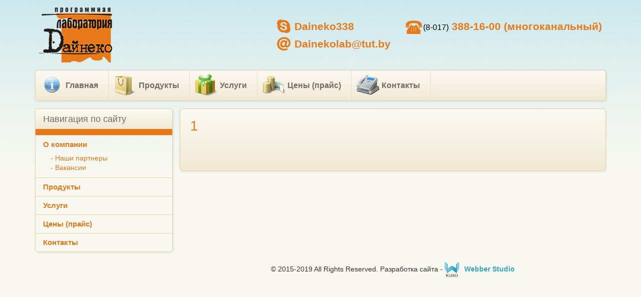

--- FILE ---
content_type: text/html; charset=UTF-8
request_url: http://daineko.by/10-uchet-bso/1-13/
body_size: 6477
content:
<!DOCTYPE html>
<html>
	<head>
	    <!-- Global site tag (gtag.js) - Google Analytics -->
        <script async src="https://www.googletagmanager.com/gtag/js?id=UA-141102697-1"></script>
        <script>
            window.dataLayer = window.dataLayer || [];
            function gtag(){dataLayer.push(arguments);}
            gtag('js', new Date());
            gtag('config', 'UA-141102697-1');
        </script>
        <!-- Yandex.Metrika counter -->
        <script type="text/javascript" >
            (function(m,e,t,r,i,k,a){m[i]=m[i]||function(){(m[i].a=m[i].a||[]).push(arguments)};
            m[i].l=1*new Date();k=e.createElement(t),a=e.getElementsByTagName(t)[0],k.async=1,k.src=r,a.parentNode.insertBefore(k,a)})
            (window, document, "script", "https://mc.yandex.ru/metrika/tag.js", "ym");

            ym(53863396, "init", {
                clickmap:true,
                trackLinks:true,
                accurateTrackBounce:true
            });
        </script>
        <noscript><div><img src="https://mc.yandex.ru/watch/53863396" style="position:absolute; left:-9999px;" alt="" /></div></noscript>
        <!-- /Yandex.Metrika counter -->
        <meta charset="UTF-8">
		<meta http-equiv="X-UA-Compatible" content="IE=edge">
		<meta name="viewport" content="width=device-width, initial-scale=1">
		<link rel="icon" type="image/png" href="http://daineko.by/wp-content/themes/webber_096/img/favicon-160.png" />
		<link rel="apple-touch-icon-precomposed" sizes="114x114" href="http://daineko.by/wp-content/themes/webber_096/img/favicon-114.png">
		<link rel="apple-touch-icon-precomposed" sizes="72x72" href="http://daineko.by/wp-content/themes/webber_096/img/favicon-72.png">
		<link rel="apple-touch-icon-precomposed" href="http://daineko.by/wp-content/themes/webber_096/img/favicon-57.png">
		<link rel="stylesheet" href="http://daineko.by/wp-content/themes/webber_096/css/global.css">
		<link rel="stylesheet" href="http://daineko.by/wp-content/themes/webber_096/css/style.css">
		<meta name='robots' content='index, follow, max-video-preview:-1, max-snippet:-1, max-image-preview:large' />

	<!-- This site is optimized with the Yoast SEO plugin v19.10 - https://yoast.com/wordpress/plugins/seo/ -->
	<title>1 - daineko</title>
	<link rel="canonical" href="http://daineko.by/10-uchet-bso/1-13/" />
	<meta property="og:locale" content="ru_RU" />
	<meta property="og:type" content="article" />
	<meta property="og:title" content="1 - daineko" />
	<meta property="og:url" content="http://daineko.by/10-uchet-bso/1-13/" />
	<meta property="og:site_name" content="daineko" />
	<meta property="og:image" content="http://daineko.by/10-uchet-bso/1-13" />
	<meta property="og:image:width" content="1149" />
	<meta property="og:image:height" content="480" />
	<meta property="og:image:type" content="image/jpeg" />
	<meta name="twitter:card" content="summary_large_image" />
	<script type="application/ld+json" class="yoast-schema-graph">{"@context":"https://schema.org","@graph":[{"@type":"WebPage","@id":"http://daineko.by/10-uchet-bso/1-13/","url":"http://daineko.by/10-uchet-bso/1-13/","name":"1 - daineko","isPartOf":{"@id":"https://daineko.by/#website"},"primaryImageOfPage":{"@id":"http://daineko.by/10-uchet-bso/1-13/#primaryimage"},"image":{"@id":"http://daineko.by/10-uchet-bso/1-13/#primaryimage"},"thumbnailUrl":"http://daineko.by/wp-content/uploads/2016/01/1-1.jpg","datePublished":"2016-01-27T09:06:04+00:00","dateModified":"2016-01-27T09:06:04+00:00","breadcrumb":{"@id":"http://daineko.by/10-uchet-bso/1-13/#breadcrumb"},"inLanguage":"ru-RU","potentialAction":[{"@type":"ReadAction","target":["http://daineko.by/10-uchet-bso/1-13/"]}]},{"@type":"ImageObject","inLanguage":"ru-RU","@id":"http://daineko.by/10-uchet-bso/1-13/#primaryimage","url":"http://daineko.by/wp-content/uploads/2016/01/1-1.jpg","contentUrl":"http://daineko.by/wp-content/uploads/2016/01/1-1.jpg","width":1149,"height":480},{"@type":"BreadcrumbList","@id":"http://daineko.by/10-uchet-bso/1-13/#breadcrumb","itemListElement":[{"@type":"ListItem","position":1,"name":"Главная страница","item":"https://daineko.by/"},{"@type":"ListItem","position":2,"name":"10. Учет БСО.","item":"http://daineko.by/10-uchet-bso/"},{"@type":"ListItem","position":3,"name":"1"}]},{"@type":"WebSite","@id":"https://daineko.by/#website","url":"https://daineko.by/","name":"daineko","description":"Программная лаборатория Дайнеко","potentialAction":[{"@type":"SearchAction","target":{"@type":"EntryPoint","urlTemplate":"https://daineko.by/?s={search_term_string}"},"query-input":"required name=search_term_string"}],"inLanguage":"ru-RU"}]}</script>
	<!-- / Yoast SEO plugin. -->


<link rel="alternate" type="application/rss+xml" title="daineko &raquo; Лента комментариев к &laquo;1&raquo;" href="http://daineko.by/10-uchet-bso/1-13/feed/" />
<script type="text/javascript">
window._wpemojiSettings = {"baseUrl":"https:\/\/s.w.org\/images\/core\/emoji\/14.0.0\/72x72\/","ext":".png","svgUrl":"https:\/\/s.w.org\/images\/core\/emoji\/14.0.0\/svg\/","svgExt":".svg","source":{"concatemoji":"http:\/\/daineko.by\/wp-includes\/js\/wp-emoji-release.min.js?ver=6.1.9"}};
/*! This file is auto-generated */
!function(e,a,t){var n,r,o,i=a.createElement("canvas"),p=i.getContext&&i.getContext("2d");function s(e,t){var a=String.fromCharCode,e=(p.clearRect(0,0,i.width,i.height),p.fillText(a.apply(this,e),0,0),i.toDataURL());return p.clearRect(0,0,i.width,i.height),p.fillText(a.apply(this,t),0,0),e===i.toDataURL()}function c(e){var t=a.createElement("script");t.src=e,t.defer=t.type="text/javascript",a.getElementsByTagName("head")[0].appendChild(t)}for(o=Array("flag","emoji"),t.supports={everything:!0,everythingExceptFlag:!0},r=0;r<o.length;r++)t.supports[o[r]]=function(e){if(p&&p.fillText)switch(p.textBaseline="top",p.font="600 32px Arial",e){case"flag":return s([127987,65039,8205,9895,65039],[127987,65039,8203,9895,65039])?!1:!s([55356,56826,55356,56819],[55356,56826,8203,55356,56819])&&!s([55356,57332,56128,56423,56128,56418,56128,56421,56128,56430,56128,56423,56128,56447],[55356,57332,8203,56128,56423,8203,56128,56418,8203,56128,56421,8203,56128,56430,8203,56128,56423,8203,56128,56447]);case"emoji":return!s([129777,127995,8205,129778,127999],[129777,127995,8203,129778,127999])}return!1}(o[r]),t.supports.everything=t.supports.everything&&t.supports[o[r]],"flag"!==o[r]&&(t.supports.everythingExceptFlag=t.supports.everythingExceptFlag&&t.supports[o[r]]);t.supports.everythingExceptFlag=t.supports.everythingExceptFlag&&!t.supports.flag,t.DOMReady=!1,t.readyCallback=function(){t.DOMReady=!0},t.supports.everything||(n=function(){t.readyCallback()},a.addEventListener?(a.addEventListener("DOMContentLoaded",n,!1),e.addEventListener("load",n,!1)):(e.attachEvent("onload",n),a.attachEvent("onreadystatechange",function(){"complete"===a.readyState&&t.readyCallback()})),(e=t.source||{}).concatemoji?c(e.concatemoji):e.wpemoji&&e.twemoji&&(c(e.twemoji),c(e.wpemoji)))}(window,document,window._wpemojiSettings);
</script>
<style type="text/css">
img.wp-smiley,
img.emoji {
	display: inline !important;
	border: none !important;
	box-shadow: none !important;
	height: 1em !important;
	width: 1em !important;
	margin: 0 0.07em !important;
	vertical-align: -0.1em !important;
	background: none !important;
	padding: 0 !important;
}
</style>
	<link rel='stylesheet' id='wp-block-library-css' href='http://daineko.by/wp-includes/css/dist/block-library/style.min.css?ver=6.1.9' type='text/css' media='all' />
<link rel='stylesheet' id='classic-theme-styles-css' href='http://daineko.by/wp-includes/css/classic-themes.min.css?ver=1' type='text/css' media='all' />
<style id='global-styles-inline-css' type='text/css'>
body{--wp--preset--color--black: #000000;--wp--preset--color--cyan-bluish-gray: #abb8c3;--wp--preset--color--white: #ffffff;--wp--preset--color--pale-pink: #f78da7;--wp--preset--color--vivid-red: #cf2e2e;--wp--preset--color--luminous-vivid-orange: #ff6900;--wp--preset--color--luminous-vivid-amber: #fcb900;--wp--preset--color--light-green-cyan: #7bdcb5;--wp--preset--color--vivid-green-cyan: #00d084;--wp--preset--color--pale-cyan-blue: #8ed1fc;--wp--preset--color--vivid-cyan-blue: #0693e3;--wp--preset--color--vivid-purple: #9b51e0;--wp--preset--gradient--vivid-cyan-blue-to-vivid-purple: linear-gradient(135deg,rgba(6,147,227,1) 0%,rgb(155,81,224) 100%);--wp--preset--gradient--light-green-cyan-to-vivid-green-cyan: linear-gradient(135deg,rgb(122,220,180) 0%,rgb(0,208,130) 100%);--wp--preset--gradient--luminous-vivid-amber-to-luminous-vivid-orange: linear-gradient(135deg,rgba(252,185,0,1) 0%,rgba(255,105,0,1) 100%);--wp--preset--gradient--luminous-vivid-orange-to-vivid-red: linear-gradient(135deg,rgba(255,105,0,1) 0%,rgb(207,46,46) 100%);--wp--preset--gradient--very-light-gray-to-cyan-bluish-gray: linear-gradient(135deg,rgb(238,238,238) 0%,rgb(169,184,195) 100%);--wp--preset--gradient--cool-to-warm-spectrum: linear-gradient(135deg,rgb(74,234,220) 0%,rgb(151,120,209) 20%,rgb(207,42,186) 40%,rgb(238,44,130) 60%,rgb(251,105,98) 80%,rgb(254,248,76) 100%);--wp--preset--gradient--blush-light-purple: linear-gradient(135deg,rgb(255,206,236) 0%,rgb(152,150,240) 100%);--wp--preset--gradient--blush-bordeaux: linear-gradient(135deg,rgb(254,205,165) 0%,rgb(254,45,45) 50%,rgb(107,0,62) 100%);--wp--preset--gradient--luminous-dusk: linear-gradient(135deg,rgb(255,203,112) 0%,rgb(199,81,192) 50%,rgb(65,88,208) 100%);--wp--preset--gradient--pale-ocean: linear-gradient(135deg,rgb(255,245,203) 0%,rgb(182,227,212) 50%,rgb(51,167,181) 100%);--wp--preset--gradient--electric-grass: linear-gradient(135deg,rgb(202,248,128) 0%,rgb(113,206,126) 100%);--wp--preset--gradient--midnight: linear-gradient(135deg,rgb(2,3,129) 0%,rgb(40,116,252) 100%);--wp--preset--duotone--dark-grayscale: url('#wp-duotone-dark-grayscale');--wp--preset--duotone--grayscale: url('#wp-duotone-grayscale');--wp--preset--duotone--purple-yellow: url('#wp-duotone-purple-yellow');--wp--preset--duotone--blue-red: url('#wp-duotone-blue-red');--wp--preset--duotone--midnight: url('#wp-duotone-midnight');--wp--preset--duotone--magenta-yellow: url('#wp-duotone-magenta-yellow');--wp--preset--duotone--purple-green: url('#wp-duotone-purple-green');--wp--preset--duotone--blue-orange: url('#wp-duotone-blue-orange');--wp--preset--font-size--small: 13px;--wp--preset--font-size--medium: 20px;--wp--preset--font-size--large: 36px;--wp--preset--font-size--x-large: 42px;--wp--preset--spacing--20: 0.44rem;--wp--preset--spacing--30: 0.67rem;--wp--preset--spacing--40: 1rem;--wp--preset--spacing--50: 1.5rem;--wp--preset--spacing--60: 2.25rem;--wp--preset--spacing--70: 3.38rem;--wp--preset--spacing--80: 5.06rem;}:where(.is-layout-flex){gap: 0.5em;}body .is-layout-flow > .alignleft{float: left;margin-inline-start: 0;margin-inline-end: 2em;}body .is-layout-flow > .alignright{float: right;margin-inline-start: 2em;margin-inline-end: 0;}body .is-layout-flow > .aligncenter{margin-left: auto !important;margin-right: auto !important;}body .is-layout-constrained > .alignleft{float: left;margin-inline-start: 0;margin-inline-end: 2em;}body .is-layout-constrained > .alignright{float: right;margin-inline-start: 2em;margin-inline-end: 0;}body .is-layout-constrained > .aligncenter{margin-left: auto !important;margin-right: auto !important;}body .is-layout-constrained > :where(:not(.alignleft):not(.alignright):not(.alignfull)){max-width: var(--wp--style--global--content-size);margin-left: auto !important;margin-right: auto !important;}body .is-layout-constrained > .alignwide{max-width: var(--wp--style--global--wide-size);}body .is-layout-flex{display: flex;}body .is-layout-flex{flex-wrap: wrap;align-items: center;}body .is-layout-flex > *{margin: 0;}:where(.wp-block-columns.is-layout-flex){gap: 2em;}.has-black-color{color: var(--wp--preset--color--black) !important;}.has-cyan-bluish-gray-color{color: var(--wp--preset--color--cyan-bluish-gray) !important;}.has-white-color{color: var(--wp--preset--color--white) !important;}.has-pale-pink-color{color: var(--wp--preset--color--pale-pink) !important;}.has-vivid-red-color{color: var(--wp--preset--color--vivid-red) !important;}.has-luminous-vivid-orange-color{color: var(--wp--preset--color--luminous-vivid-orange) !important;}.has-luminous-vivid-amber-color{color: var(--wp--preset--color--luminous-vivid-amber) !important;}.has-light-green-cyan-color{color: var(--wp--preset--color--light-green-cyan) !important;}.has-vivid-green-cyan-color{color: var(--wp--preset--color--vivid-green-cyan) !important;}.has-pale-cyan-blue-color{color: var(--wp--preset--color--pale-cyan-blue) !important;}.has-vivid-cyan-blue-color{color: var(--wp--preset--color--vivid-cyan-blue) !important;}.has-vivid-purple-color{color: var(--wp--preset--color--vivid-purple) !important;}.has-black-background-color{background-color: var(--wp--preset--color--black) !important;}.has-cyan-bluish-gray-background-color{background-color: var(--wp--preset--color--cyan-bluish-gray) !important;}.has-white-background-color{background-color: var(--wp--preset--color--white) !important;}.has-pale-pink-background-color{background-color: var(--wp--preset--color--pale-pink) !important;}.has-vivid-red-background-color{background-color: var(--wp--preset--color--vivid-red) !important;}.has-luminous-vivid-orange-background-color{background-color: var(--wp--preset--color--luminous-vivid-orange) !important;}.has-luminous-vivid-amber-background-color{background-color: var(--wp--preset--color--luminous-vivid-amber) !important;}.has-light-green-cyan-background-color{background-color: var(--wp--preset--color--light-green-cyan) !important;}.has-vivid-green-cyan-background-color{background-color: var(--wp--preset--color--vivid-green-cyan) !important;}.has-pale-cyan-blue-background-color{background-color: var(--wp--preset--color--pale-cyan-blue) !important;}.has-vivid-cyan-blue-background-color{background-color: var(--wp--preset--color--vivid-cyan-blue) !important;}.has-vivid-purple-background-color{background-color: var(--wp--preset--color--vivid-purple) !important;}.has-black-border-color{border-color: var(--wp--preset--color--black) !important;}.has-cyan-bluish-gray-border-color{border-color: var(--wp--preset--color--cyan-bluish-gray) !important;}.has-white-border-color{border-color: var(--wp--preset--color--white) !important;}.has-pale-pink-border-color{border-color: var(--wp--preset--color--pale-pink) !important;}.has-vivid-red-border-color{border-color: var(--wp--preset--color--vivid-red) !important;}.has-luminous-vivid-orange-border-color{border-color: var(--wp--preset--color--luminous-vivid-orange) !important;}.has-luminous-vivid-amber-border-color{border-color: var(--wp--preset--color--luminous-vivid-amber) !important;}.has-light-green-cyan-border-color{border-color: var(--wp--preset--color--light-green-cyan) !important;}.has-vivid-green-cyan-border-color{border-color: var(--wp--preset--color--vivid-green-cyan) !important;}.has-pale-cyan-blue-border-color{border-color: var(--wp--preset--color--pale-cyan-blue) !important;}.has-vivid-cyan-blue-border-color{border-color: var(--wp--preset--color--vivid-cyan-blue) !important;}.has-vivid-purple-border-color{border-color: var(--wp--preset--color--vivid-purple) !important;}.has-vivid-cyan-blue-to-vivid-purple-gradient-background{background: var(--wp--preset--gradient--vivid-cyan-blue-to-vivid-purple) !important;}.has-light-green-cyan-to-vivid-green-cyan-gradient-background{background: var(--wp--preset--gradient--light-green-cyan-to-vivid-green-cyan) !important;}.has-luminous-vivid-amber-to-luminous-vivid-orange-gradient-background{background: var(--wp--preset--gradient--luminous-vivid-amber-to-luminous-vivid-orange) !important;}.has-luminous-vivid-orange-to-vivid-red-gradient-background{background: var(--wp--preset--gradient--luminous-vivid-orange-to-vivid-red) !important;}.has-very-light-gray-to-cyan-bluish-gray-gradient-background{background: var(--wp--preset--gradient--very-light-gray-to-cyan-bluish-gray) !important;}.has-cool-to-warm-spectrum-gradient-background{background: var(--wp--preset--gradient--cool-to-warm-spectrum) !important;}.has-blush-light-purple-gradient-background{background: var(--wp--preset--gradient--blush-light-purple) !important;}.has-blush-bordeaux-gradient-background{background: var(--wp--preset--gradient--blush-bordeaux) !important;}.has-luminous-dusk-gradient-background{background: var(--wp--preset--gradient--luminous-dusk) !important;}.has-pale-ocean-gradient-background{background: var(--wp--preset--gradient--pale-ocean) !important;}.has-electric-grass-gradient-background{background: var(--wp--preset--gradient--electric-grass) !important;}.has-midnight-gradient-background{background: var(--wp--preset--gradient--midnight) !important;}.has-small-font-size{font-size: var(--wp--preset--font-size--small) !important;}.has-medium-font-size{font-size: var(--wp--preset--font-size--medium) !important;}.has-large-font-size{font-size: var(--wp--preset--font-size--large) !important;}.has-x-large-font-size{font-size: var(--wp--preset--font-size--x-large) !important;}
.wp-block-navigation a:where(:not(.wp-element-button)){color: inherit;}
:where(.wp-block-columns.is-layout-flex){gap: 2em;}
.wp-block-pullquote{font-size: 1.5em;line-height: 1.6;}
</style>
<link rel="https://api.w.org/" href="http://daineko.by/wp-json/" /><link rel="alternate" type="application/json" href="http://daineko.by/wp-json/wp/v2/media/171" /><link rel="EditURI" type="application/rsd+xml" title="RSD" href="http://daineko.by/xmlrpc.php?rsd" />
<link rel="wlwmanifest" type="application/wlwmanifest+xml" href="http://daineko.by/wp-includes/wlwmanifest.xml" />
<meta name="generator" content="WordPress 6.1.9" />
<link rel='shortlink' href='http://daineko.by/?p=171' />
<link rel="alternate" type="application/json+oembed" href="http://daineko.by/wp-json/oembed/1.0/embed?url=http%3A%2F%2Fdaineko.by%2F10-uchet-bso%2F1-13%2F" />
<link rel="alternate" type="text/xml+oembed" href="http://daineko.by/wp-json/oembed/1.0/embed?url=http%3A%2F%2Fdaineko.by%2F10-uchet-bso%2F1-13%2F&#038;format=xml" />
<style type="text/css">.recentcomments a{display:inline !important;padding:0 !important;margin:0 !important;}</style>	</head>
<body>
	<header class="container header-top">
		<div class="row">
			<div class="col-xs-3 logo">
				<a href="/"><img src="http://daineko.by/wp-content/themes/webber_096/img/logo.png" alt="Программная лаборатория Дайнеко"></a>
			</div>
			<div class="col-xs-9 phones-container">
				<div class="phones-block">
					<p class="phone"><span>(8-017)</span> 388-16-00 (многоканальный)</p>
					<p class="phone"></p>
				</div>
				<div class="phones-block">
					<p class="skype">Daineko338</p>
					<p class="email">Dainekolab@tut.by</p>
				</div>
			</div>
		</div>
	</header>

	<div class="wrapper menu-wr">
		<div class="container">
			<div class="pro-menu">
				<div class="mmenu"><span></span><span></span><span></span> Меню</div>
				<ul id="menu-glavnoe-menyu" class=""><li id="menu-item-19" class="has-icon m-home menu-item menu-item-type-custom menu-item-object-custom menu-item-home menu-item-19"><a href="http://daineko.by/">Главная</a></li>
<li id="menu-item-23" class="has-icon m-products menu-item menu-item-type-taxonomy menu-item-object-category menu-item-23"><a href="http://daineko.by/category/produktyi/">Продукты</a></li>
<li id="menu-item-24" class="has-icon m-services menu-item menu-item-type-taxonomy menu-item-object-category menu-item-24"><a href="http://daineko.by/category/uslugi/">Услуги</a></li>
<li id="menu-item-22" class="has-icon m-price menu-item menu-item-type-post_type menu-item-object-page menu-item-22"><a href="http://daineko.by/tsenyi/">Цены (прайс)</a></li>
<li id="menu-item-20" class="has-icon m-contacts menu-item menu-item-type-post_type menu-item-object-page menu-item-20"><a href="http://daineko.by/kontaktyi/">Контакты</a></li>
</ul>			</div>
		</div>
	</div>

	<div class="container content-container">
		<div class="row">
			<div class="col-xs-3 left-panel-container">
				<div class="left-panel">
					<h2>Навигация по сайту</h2>
					<ul id="menu-bokovoe-menyu" class="left-menu"><li id="menu-item-25" class="menu-item menu-item-type-post_type menu-item-object-page menu-item-home menu-item-has-children menu-item-25"><a href="http://daineko.by/">О компании</a>
<ul class="sub-menu">
	<li id="menu-item-41" class="menu-item menu-item-type-post_type menu-item-object-page menu-item-41"><a href="http://daineko.by/o-kompanii/nashi-partneryi/">Наши партнеры</a></li>
	<li id="menu-item-40" class="menu-item menu-item-type-post_type menu-item-object-page menu-item-40"><a href="http://daineko.by/o-kompanii/vakansii/">Вакансии</a></li>
</ul>
</li>
<li id="menu-item-26" class="menu-item menu-item-type-taxonomy menu-item-object-category menu-item-26"><a href="http://daineko.by/category/produktyi/">Продукты</a></li>
<li id="menu-item-27" class="menu-item menu-item-type-taxonomy menu-item-object-category menu-item-27"><a href="http://daineko.by/category/uslugi/">Услуги</a></li>
<li id="menu-item-28" class="menu-item menu-item-type-post_type menu-item-object-page menu-item-28"><a href="http://daineko.by/tsenyi/">Цены (прайс)</a></li>
<li id="menu-item-29" class="menu-item menu-item-type-post_type menu-item-object-page menu-item-29"><a href="http://daineko.by/kontaktyi/">Контакты</a></li>
</ul>				</div>
			</div>
			<div class="col-xs-9 text-container">
				<div class="text-block">
						<h1 class="page-title">1</h1>
						<div class="news-main-block">
							<div class="post">
								<p class="attachment"><a href='http://daineko.by/wp-content/uploads/2016/01/1-1.jpg'><img width="300" height="125" src="http://daineko.by/wp-content/uploads/2016/01/1-1-300x125.jpg" class="attachment-medium size-medium" alt="" decoding="async" loading="lazy" srcset="http://daineko.by/wp-content/uploads/2016/01/1-1-300x125.jpg 300w, http://daineko.by/wp-content/uploads/2016/01/1-1-150x63.jpg 150w, http://daineko.by/wp-content/uploads/2016/01/1-1-1024x428.jpg 1024w, http://daineko.by/wp-content/uploads/2016/01/1-1.jpg 1149w" sizes="(max-width: 300px) 100vw, 300px" /></a></p>
								<div class="clearfix"></div>
							</div>
						</div>
				</div>
			</div>

		</div>
	</div>
	<div class="container copyright">
		<div class="row">
			<div class="col-xs-9 col-xs-offset-3">
				<p>&copy; 2015-2019 All Rights Reserved. Разработка сайта - <a href="http://webber.by"><img src="http://daineko.by/wp-content/themes/webber_096/img/logo-webber.svg" alt="">Webber Studio</a></p>
			</div>
		</div>
	</div>


	<script src="http://daineko.by/wp-content/themes/webber_096/js/min/jquery-2.1.4-min.js"></script>
	<script src="http://daineko.by/wp-content/themes/webber_096/js/min/jquery.fancybox-min.js"></script>
	<script src="http://daineko.by/wp-content/themes/webber_096/js/min/slick-min.js"></script>
	<script src="http://daineko.by/wp-content/themes/webber_096/js/min/script-min.js"></script>
	</body>
</html>


--- FILE ---
content_type: text/css
request_url: http://daineko.by/wp-content/themes/webber_096/css/style.css
body_size: 1427
content:
.header-top{padding:15px}.header-top.fix-menu-head{margin-bottom:75px}@media screen and (max-width: 640px){.header-top .logo{width:100%;text-align:center}}@media screen and (max-width: 640px){.header-top .phones-container{display:none}}.header-top .phones-container .phones-block{float:right;padding-top:20px;padding-left:30px}.header-top .phones-container .phones-block p{margin:0;padding:0;color:#E77919;font-size:21px;line-height:35px;font-weight:bold;padding-left:35px}.header-top .phones-container .phones-block p.phone{background:url(../img/phone.png) 0 6px no-repeat}.header-top .phones-container .phones-block p.email{background:url(../img/mail.png) 0 4px no-repeat}.header-top .phones-container .phones-block p.skype{background:url(../img/skype.png) 0 4px no-repeat}.header-top .phones-container .phones-block p span{color:#000;font-weight:normal;font-size:16px}.fix-menu{height:62px;overflow:hidden;width:100%;max-width:100%;position:fixed;top:0;z-index:2}.fix-menu .pro-menu{border-radius:0 0 6px 6px}.pro-menu .mmenu{display:none;float:left;width:100%;height:60px;position:relative;font-size:27px;text-align:left;line-height:60px;padding-left:60px;cursor:pointer;color:#E77919;text-transform:uppercase}@media screen and (max-width: 991px){.pro-menu .mmenu{display:block}}.pro-menu .mmenu span:nth-child(1){position:absolute;top:14px;left:10px;width:40px;height:5px;background:#E77919}.pro-menu .mmenu span:nth-child(2){position:absolute;top:27px;left:10px;width:40px;height:5px;background:#E77919}.pro-menu .mmenu span:nth-child(3){position:absolute;top:39px;left:10px;width:40px;height:5px;background:#E77919}@media screen and (max-width: 991px){.pro-menu ul{display:none}}.pro-menu li.m-home{background:url(../img/sprite-menu.png) 9px 13px no-repeat;padding-left:40px}@media screen and (max-width: 991px){.pro-menu li.m-home{background:none;padding-left:0}}.pro-menu li.m-about{background:url(../img/sprite-menu.png) 9px -50px no-repeat;padding-left:40px}@media screen and (max-width: 991px){.pro-menu li.m-about{background:none;padding-left:0}}.pro-menu li.m-products{background:url(../img/sprite-menu.png) 9px -110px no-repeat;padding-left:40px}@media screen and (max-width: 991px){.pro-menu li.m-products{background:none;padding-left:0}}.pro-menu li.m-services{background:url(../img/sprite-menu.png) 9px -173px no-repeat;padding-left:40px}@media screen and (max-width: 991px){.pro-menu li.m-services{background:none;padding-left:0}}.pro-menu li.m-price{background:url(../img/sprite-menu.png) 9px -229px no-repeat;padding-left:40px}@media screen and (max-width: 991px){.pro-menu li.m-price{background:none;padding-left:0}}.pro-menu li.m-contacts{background:url(../img/sprite-menu.png) 9px -292px no-repeat;padding-left:40px}@media screen and (max-width: 991px){.pro-menu li.m-contacts{background:none;padding-left:0}}.content-container{margin-top:15px}@media screen and (max-width: 991px){.left-panel-container{display:none}}.left-panel-container .left-panel{border:1px solid #E2D1A3;border-radius:6px;box-shadow:1px 1px 4px rgba(0,0,0,0.1),0px 1px 0px 0px #fff inset}.left-panel-container .left-panel h2{padding:0 15px;margin:0;width:100%;color:#7A6A68;font-size:1.3em;line-height:40px;background:url(./img/bg-menu.jpg) repeat-x;background:linear-gradient(to bottom, #fbf9f3 0%, #f1e9d4 100%) repeat scroll 0% 0% transparent;border-bottom:12px solid #E77919;border-radius:6px 6px 0 0}.left-panel-container .left-menu{list-style:none;padding:0;margin:0}.left-panel-container .left-menu>li>a{font-weight:bold;font-size:15px;line-height:16px;display:block;padding:10px 15px;border-top:1px solid #E2D1A3}.left-panel-container .left-menu>li:hover,.left-panel-container .left-menu>li.current-menu-item{background:#f0f0df;color:#E77919}.left-panel-container .left-menu>li:hover>a,.left-panel-container .left-menu>li.current-menu-item>a{text-decoration:none}.left-panel-container .left-menu li:last-child a{border-radius:0 0 6px 6px}.left-panel-container .left-menu .sub-menu{list-style:none;padding:0 0 10px 30px}.left-panel-container .left-menu .sub-menu li a{font-size:14px;display:block}.left-panel-container .left-menu .sub-menu li a:before{content:'- '}@media screen and (max-width: 991px){.text-container{width:100%}}.text-block{padding:20px;border:1px solid #E2D1A3;border-radius:6px;box-shadow:0px 1px 4px rgba(0,0,0,0.1),0px 1px 0px 0px #fff inset;background:url(./img/bg-menu.jpg) repeat-x;background-size:100% 100%;background:linear-gradient(to bottom, #fbf9f3 0%, #f1e9d4 100%) repeat scroll 0% 0% transparent}.copyright{margin-top:20px;margin-bottom:15px}@media screen and (max-width: 991px){.copyright .col-xs-9{margin:0;width:100%}}.copyright img{height:30px;margin-right:10px}.copyright a{color:#36A7C1;font-weight:bold}.copyright a:hover{text-decoration:none;color:#2b8599}.copyright p{margin:0;padding:0;text-align:center}.news-main-block{padding-bottom:15px}.news-main-block h2{font-size:15px;font-weight:bold}.news-main-block h2 span{color:#E77919;font-weight:normal;font-size:13px}.map{margin-top:30px}#myform label span{color:#f00}@media screen and (max-width: 640px){.contacts-page .col-xs-6{width:100%}}

/*# sourceMappingURL=style.css.map */

--- FILE ---
content_type: application/javascript
request_url: http://daineko.by/wp-content/themes/webber_096/js/min/script-min.js
body_size: 657
content:
$(document).ready(function(){jQuery.fn.getTitle=function(){var e=jQuery("a.fancybox");jQuery.each(e,function(){var e=jQuery(this).children("img").attr("title");jQuery(this).attr("title",e)})};var e=jQuery("a:has(img)").not(".nolightbox").filter(function(){return/\.(jpe?g|png|gif|bmp)$/i.test(jQuery(this).attr("href"))}),t=jQuery(".text-container");t.each(function(){jQuery(this).find(e).addClass("fancybox").attr("rel","fancybox-gall"+t.index(this)).getTitle()}),jQuery("a.fancybox").fancybox({helpers:{overlay:{locked:!1}}})}),$(window).width()>=980&&$(window).scroll(function(){$(this).scrollTop()>140?($(".menu-wr").addClass("fix-menu"),$(".header-top").addClass("fix-menu-head")):($(".menu-wr").removeClass("fix-menu"),$(".header-top").removeClass("fix-menu-head"))}),jQuery(document).ready(function(e){e("#myform").submit(function(){var t=e(this).serialize();return e.ajax({type:"POST",url:"/mail/send.php",data:t,success:function(t){"OK"==t?(result='<h1 class="centered">Мы благодарим Вас за сообщение.</h1>',e("#myform").html(result)):(result="нее",e("#myform").html(result))}}),!1})}),$(".mmenu").click(function(){$(this).next("ul").slideToggle()});


--- FILE ---
content_type: image/svg+xml
request_url: http://daineko.by/wp-content/themes/webber_096/img/logo-webber.svg
body_size: 1016
content:
<svg xmlns="http://www.w3.org/2000/svg" id="Layer_1" viewBox="0 0 150 155">
  <style>
    .st0{fill:#010101;} .st1{fill:#84CFE6;} .st2{fill:url(#SVGID_1_);} .st3{fill:#1F8BA5;}
  </style>
  <path d="M33.7 126l-4.4 18.5h-4.1l-2.1-10.9H23l-2.1 10.9h-4.1L12.5 126h2.8l3.5 16.1h.2l1.5-8.1 1.2-4.4-.8-3.6h4.5l-.9 3.6 1.2 4.4 1.5 8.1h.2l3.5-16.1h2.8zm18.4 1.7h-5.3v6h4.7v1.6h-4.7v7.4H52v1.7h-8.1V126h8.2v1.7zm10.7-1.7h6.8c1.1 0 2.1.2 2.8.7.8.5 1.2 1.1 1.2 1.8v3.5c0 .5-.2 1-.6 1.5s-1 .8-1.8 1c.8.2 1.4.5 1.8.9.4.4.6.9.6 1.4v5.2c0 .7-.4 1.3-1.2 1.8-.8.5-1.7.7-2.8.7h-6.8V126zm5.7 7.7c1.5 0 2.2-.6 2.2-1.8v-3.4c0-.2-.1-.4-.3-.5-.2-.1-.5-.2-.9-.2h-3.9v6h2.9zm-2.9 1.6v7.4h3.9c.3 0 .6-.1.9-.2.2-.1.3-.3.3-.5v-5.4c0-.5-.2-.9-.6-1.1-.4-.2-1-.3-1.9-.3h-2.6zm19-9.3h6.8c1.1 0 2.1.2 2.8.7s1.2 1.1 1.2 1.8v3.5c0 .5-.2 1-.6 1.5s-1 .8-1.8 1c.8.2 1.4.5 1.8.9.4.4.6.9.6 1.4v5.2c0 .7-.4 1.3-1.2 1.8s-1.7.7-2.8.7h-6.8V126zm5.8 7.7c1.5 0 2.2-.6 2.2-1.8v-3.4c0-.2-.1-.4-.3-.5-.2-.1-.5-.2-.9-.2h-3.9v6h2.9zm-2.9 1.6v7.4h3.9c.3 0 .6-.1.9-.2.2-.1.3-.3.3-.5v-5.4c0-.5-.2-.9-.6-1.1-.4-.2-1-.3-1.9-.3h-2.6zm27.2-7.6h-5.3v6h4.7v1.6h-4.7v7.4h5.3v1.7h-8.1V126h8.2v1.7zm10.7-1.7h6.4c1.1 0 2 .2 2.8.7.8.5 1.2 1.1 1.2 1.7v3.6c0 1.1-.8 1.9-2.5 2.4 1.7.2 2.5.9 2.5 2v8H133v-7.8c0-.9-.7-1.3-2.1-1.3h-2.6v9.2h-2.8V126zm2.8 7.7h2.2c1.7 0 2.6-.6 2.6-1.7v-3.5c0-.2-.1-.4-.4-.5-.2-.1-.5-.2-.8-.2h-3.5v5.9z" class="st0"/>
  <path d="M-.2 6.5v57.3c0 3.6 1 7.1 2.8 10.2L26 113.4V17.2L10.4 2C6.5-1.9-.2.9-.2 6.5z" class="st1"/>
  <path d="M14.2 152.6h121v2.6h-121z" class="st0"/>
  <linearGradient id="SVGID_1_" x1="28" x2="121" y1="74.51" y2="74.51" gradientUnits="userSpaceOnUse">
    <stop offset="0" stop-color="#84D0E7"/>
    <stop offset="1" stop-color="#1B99B4"/>
  </linearGradient>
  <path d="M28 66s28.5-18 38-24.1c6.6-4.2 11.4-4.1 17.8 0 6.1 3.9 37.1 23.4 37.1 23.4v44.9L74.7 76.9 28 110.1V66z" class="st2"/>
  <path d="M149.8 6.8v57.3c0 3.6-1 7.1-2.8 10.2l-23.4 39.5V17.6l15.6-15.2c4-4 10.6-1.2 10.6 4.4z" class="st1"/>
  <path d="M26 17.2v96.2s31-22.6 42.6-30.8c4.3-3.1 7-3.2 10.3-.8 5.2 3.9 44.9 32 44.9 32V17.6l-4.3 4.3v83.2S91.3 85.2 81.6 78.6c-5.1-3.5-8.1-4-13.9-.1-5.8 4-37.9 25.9-37.9 25.9v-84L26 17.2z" class="st3"/>
</svg>
